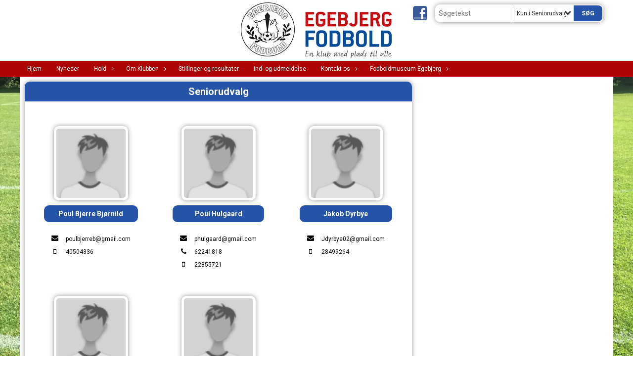

--- FILE ---
content_type: text/html; charset=utf-8
request_url: https://www.egebjerg-fodbold.dk/om-klubben/seniorudvalg/
body_size: 10409
content:




<!DOCTYPE html>
<html lang="da">
<head>
    <meta http-equiv="X-UA-Compatible" content="IE=edge">
    <meta name="viewport" content="width=device-width,initial-scale=1,maximum-scale=1">
    <meta charset="utf-8">

    <title>Egebjerg-Fodbold</title>
    <meta name="description" content="Egebjerg-Fodbold">
    <meta name="keywords" content="Egebjerg Fodbold, Egebjerg, Ulb&#248;lle, Egebjerg-Fodbold, fodbold 5762, Vester Skerninge, Ollerup" />
    <meta name="author" content="Egebjerg Fodbold">
    <link rel="icon" href="/media/1121/egebjerg-logo.jpg" />
        <meta property="fb:app_id" content="" />
            <meta property="fb:admins" content="" />
    <!-- Facebook Open Graph Tags -->
    <meta property="og:type" content="website" />

        <meta property="og:url" content="https://www.egebjerg-fodbold.dk/om-klubben/seniorudvalg/" />
    <meta property="og:title" content="Egebjerg-Fodbold" />


    <!--[if lt IE 9]>
        <script src="http://ie7-js.googlecode.com/svn/version/2.1(beta4)/IE9.js"></script>
    <![endif]-->
    <!--[if lt IE 9]>
        <script src="scripts/html5shiv.js"></script>
    <![endif]-->

    <link rel="stylesheet" href="/bundles/css/main.css?dbu_v41" />
    


    <link rel="stylesheet" href="https://ajax.googleapis.com/ajax/libs/jqueryui/1.11.2/themes/smoothness/jquery-ui.css" />
    <link href="//maxcdn.bootstrapcdn.com/font-awesome/4.7.0/css/font-awesome.min.css" rel="stylesheet">


    

    
    <style>


    body {
        font-family: Roboto;
    }

    h1,h2,h3 {
        font-family: Roboto;
    }

    #content {
        background-color: rgba(255, 255, 255, 1);
        color:rgba(0,0,0,1.0);
    }

.container-12{
    grid-gap:10px;
}

.gridrow{
    grid-gap:10px;
}

.contentGrid-content, .contentGrid-right, .contentGrid-bottom{
    grid-gap:10px;
}

.theme_NMB_tinyNews{
     grid-gap:10px;
}

.gridrow [class*="col-"]{
    grid-gap:10px;
}

#content{
    padding:10px;
    width:calc(1200px - 20px);
}

.page-padding-sides{
      padding-left:10px;
      padding-right:10px;
}

@media only screen and (max-width: 1199px) {
    #content{
        width:calc(100% - 20px);
    }
    
}




    .theme_searchResult_wrap {
        background-color: rgba(255, 255, 255, 1);
    }
    .theme_search_select{
        font-family: Roboto;
    }

 
 .theme_round-image{
border-radius: 10px }

 .theme_image-border{
     border:solid 5px rgba(255,255,255,1);
box-shadow:0px 0px 10px 0px rgba(48,48,48,0.5); }

 .theme_logo-wrap{
  
 }


    .theme_macro
    {
        background-color: rgba(255, 255, 255, 1);
        border-radius:10px;
    }

    .theme_macro:not(.theme-no-border){
        border-color:rgba(0,0,0,1);
        border-width:0px;
        border-style:solid;
    }



    .theme_macro:not(.noShadow){
        box-shadow: 0px 0px 10px 0px rgba(48,48,48,0.5);
    }

    .theme_header{
        background-color: rgba(37, 84, 169, 1);
        
        color: rgba(255, 255, 255, 1);
        border-color: rgba(255, 255, 255, 1);
        
        padding:10px;
        text-align:center;

    }

    .theme_subHeader {
           padding:10px;
    }

    .theme_border-radius{
        border-radius:10px;
    }

    .theme_border-radius-top{
        border-radius:10px 10px 0 0;
    }

    .theme_contentWrap{
        padding: 10px;
    }

    .module-padding{
        padding: 10px;
    }

    .module-padding-sides{
         padding-left: 10px;
         padding-right: 10px;
    }

    .module-padding-top{
          padding-top: 10px;
    }
    .module-padding-bottom{
         padding-bottom: 10px;
    }

    .module-padding-gridgap{
        grid-gap:10px;
    }

     .module-padding-gridgap-column{
        grid-column-gap:10px;
    }

     .theme_box-shadow{
          box-shadow: 0px 0px 10px 0px rgba(48,48,48,0.5);
     }

     .theme_macro-border{
        border-width:0px;
        border-style:solid;
        border-color:rgba(0,0,0,1);
     }
     .theme_name-fx-colors{
         background-color: rgba(37, 84, 169, 1);color: rgba(255, 255, 255, 1);
     }


    .sponsorModule_headerOverlay{
        background-color:rgba(37, 84, 169,0.7);
        color:rgba(255, 255, 255, 1);
    }



     .theme_NMB_bigText {

        font-family: Roboto;

    }

    .theme_NMB_tinyText {
        font-family: Roboto;
    }


    .livescoreModule .logoWrap, .matchpage .logoWrap{
        background-color: rgba(37, 84, 169, 1);
    }
    .ls_score .score{
        background-color: rgba(37, 84, 169, 1);
        color: rgba(255, 255, 255, 1);
    }
    .ls_event
    {
        border: 1px solid rgba(37, 84, 169, 1);
    }

    .ls_match{
        border-top: 1px solid rgba(37, 84, 169, 1);
        border-bottom: 1px solid rgba(37, 84, 169, 1);
    }

    .matchpage-main-content, .matchPageCommentsWrap, .matchPageImages{
       background-color: rgba(255, 255, 255, 1);
    }

    .ts_subheader{
        background-color: rgba(37, 84, 169, 1);
        color: rgba(255, 255, 255, 1);
    }

    .ts_form .form .formOverlay{
        background-color: rgba(37, 84, 169, 1);
        color: rgba(255, 255, 255, 1);
    }

    .formOverlay:after {

	border-bottom-color: rgba(37, 84, 169, 1);

}

   .activityCalendar .fc-day-number{
        background-color: rgba(37, 84, 169, 1);
        color: rgba(255, 255, 255, 1);
    }
    .activityCalendar .fc-widget-header{
        background-color: rgba(37, 84, 169, 1);
        color: rgba(255, 255, 255, 1);
    }
    .activityCalendar .fc-button{
         background-color: rgba(37, 84, 169, 1);
        color: rgba(255, 255, 255, 1);
    }

   .activityCalendar .fc-unthemed td.fc-today{
        background-color:rgba(37, 84, 169,0.3);
    }

   .fc-day-grid-event{
        background-color: rgba(37, 84, 169, 1);
        color: rgba(255, 255, 255, 1);
    }
   .activityCalendar .fc-unthemed .fc-list-heading td{
         background-color: rgba(37, 84, 169, 1);
        color: rgba(255, 255, 255, 1);
    }
   .activityCalendar .fc-toolbar h2{
     background-color: rgba(37, 84, 169, 1);
        color: rgba(255, 255, 255, 1);
    }
    
    .teamContacts .division h3{
     background-color: rgba(37, 84, 169, 1);
        color: rgba(255, 255, 255, 1);
    }

    .teamContacts .personlist_old .teamname{
        background-color: rgba(37, 84, 169, 1);
        color: rgba(255, 255, 255, 1);
    }


    .topNavigationMobile_menu
    {

        background-color: rgba(173, 5, 5, 1);
        color:rgba(255, 255, 255, 1);
    }

    .topNavigationMobile_menu ul li
    {
        background-color: rgba(173, 5, 5, 1);
        color:rgba(255, 255, 255, 1);
        border-bottom: 1px solid rgba(255, 255, 255, 1);
    }

    .navWrap{
        background-color: rgba(173, 5, 5, 1);
        color:rgba(255, 255, 255, 1);
    }

    .breadcrumbWrap ul li a
    {
        background-color: rgba(173, 5, 5, 1);
        color:rgba(255, 255, 255, 1);
    }
    .breadcrumbWrap ul li a:after
    {
        border-left-color:rgba(173, 5, 5, 1);
    }
    .breadcrumbWrap ul li a:hover {
        background-color: rgba(255, 255, 255, 1);
        color:rgba(173, 5, 5, 1);
    }
    .breadcrumbWrap ul li a:hover:after {
        border-left-color:rgba(255, 255, 255, 1);
    }

     .breadcrumbWrap ul li a.noLink
    {
        cursor:default;
    }
     .breadcrumbWrap ul li a.noLink:hover{
    background-color: rgba(173, 5, 5, 1);
        color:rgba(255, 255, 255, 1);
    }
    .breadcrumbWrap ul li a.noLink:hover:after {
        border-left-color:rgba(173, 5, 5, 1);
    }
    </style>
        <style>
              .navWrap {
                  color: rgba(255, 255, 255, 1);
                  background-color:rgba(173, 5, 5, 1);
              }

        .dropDownNav {
            display: block;
        }

        .dropDownNav ul {

            color: rgba(255, 255, 255, 1);
            background-color:rgba(173, 5, 5, 1);
        }

        .dropDownNav ul li {
            color: rgba(255, 255, 255, 1);
            background-color:rgba(173, 5, 5, 1);

        }

              .dropDownNav ul ul {
                  background-color: transparent;
              }

        .dropDownNav ul ul li {
            border-bottom: dotted 1px rgba(18, 17, 17, 0.3);
            background-color:rgba(14, 21, 186, 1);
        }
              .dropDownNav ul li ul li a, .dropDownNav ul li ul li div{
              color: rgba(255, 255, 255, 1);
              font-size: 14px;
                font-weight: normal;
                text-transform: none;

              }

            .dropDownNav ul li ul li:hover {
                background-color: rgba(196, 183, 183, 0.7);
            }

        .dropDownNav ul li ul li:last-child {
            border-bottom: 0;
        }

              .dropDownNav ul ul li ul:after {
                  border-right-color: rgba(14, 21, 186, 1);
              }

              .dropDownNav ul ul li:hover ul:hover:after {
                  border-right-color: rgba(196, 183, 183, 0.7);
              }


              .dropDownNav .dropdownRight:hover ul:after{
              border-left-color: rgba(14, 21, 186, 1);
                    border-right-color: transparent;
              }

              .dropDownNav ul .dropdownRight:hover ul:hover:after {
                  border-left-color: rgba(196, 183, 183, 0.7);
                  border-right-color: transparent;
              }


        .dropDownNav ul li:hover {
            background-color: rgba(240, 10, 10, 0.3);
        }

        .dropDownNav ul li a, .dropDownNav ul li div {
            font-size: 12px;
            font-weight: normal;
            text-transform: none;
              display:inline-block;
        }
        </style>
    <style>
            .topNavSlide
            {
                background-color:rgba(173, 5, 5, 1);
                color: rgba(255, 255, 255, 1);
            }

            .navSlideLi{
                border-bottom: dotted 1px rgba(18, 17, 17, 0.3);
                 font-size: 12px;
                font-weight: normal;
                text-transform: none;
            }

            .navSlideLi:hover
            {
                background-color:rgba(240, 10, 10, 0.3);
            }

            .topNavSlideToggle
            {
                color:rgba(18, 17, 17, 1);
            }

    </style>
<style>


    .bodyText a{
        font-weight:bold;
    }

    .tmpToolTip{
     background-color: rgba(37, 84, 169, 1);
        color: rgba(255, 255, 255, 1);
    }




    .theme_thumbImgWrap{
            background-color:#fff;
        }





    .theme_button{
        background-color: rgba(37, 84, 169, 1);
        color: rgba(255, 255, 255, 1);
        border-radius:5px;
        padding:10px;
        border: 4px solid rgba(186, 178, 178, 1) ;
    }




    .topNavSlideToggle{
        background-color: rgba(173, 5, 5, 1);
        color:rgba(18, 17, 17, 1);
    }




    .theme_NMB_bigWrap {
        
    }

    .theme_NMB_bigTextWrap
    {
        background-color:rgba(37, 84, 169, 1);
        color: rgba(255, 255, 255, 1);
        background: rgba(37, 84, 169,0.7);
    }
    .theme_NMB_bigTextWrap:hover
    {
        background-color:rgba(37, 84, 169, 1);
    }



    .theme_NMB_categoryWrap
    {
        background-color:rgba(37, 84, 169, 1);
        color: rgba(255, 255, 255, 1);
    }

    .theme_NMB_tinyCategory
    {
       background-color:rgba(37, 84, 169,0.7);
        color: rgba(255, 255, 255, 1);
    }

    .theme_NMB_tinyTextWrap{

        background-color:rgba(37, 84, 169, 1);
        color: rgba(255, 255, 255, 1);
    }



    .theme_NMB_tinyTextWrap:hover{
        
    }

    .sliderIndicator{
        background-color:rgba(37, 84, 169, 1);
    }

    .sliderIndicator.active{

        background-color:rgba(255, 255, 255, 1);
        border:5px solid rgba(37, 84, 169, 1);
    }


  .theme_newsListItem_small{

      margin-bottom:10px;
    }
    .theme_newsListItem_small_category{
    background-color:rgba(37, 84, 169, 1);
    color:rgba(255, 255, 255, 1);
    }


.theme_quickGallery_wrap
    .mp_gallery_imgs{
        grid-template-columns: repeat( auto-fit, minmax(105px, 1fr) );
    }
}
    .theme_quickGallery_thumbWrap {
        background-color: #fff;
    }

    .theme_quickGallery_seeAll {
        background-color: rgba(37, 84, 169, 1);
        color: rgba(255, 255, 255, 1);
    }

     .theme_matchProgram_match{
        border-bottom:1px solid rgba(37, 84, 169, 1);
         
         padding:10px;
    }

     .theme_matchProgram_matchInfo{
         margin-bottom:10px;
     }
    .theme_matchProgram_matchTeams img
    {
        border:1px solid rgba(37, 84, 169, 1);
    }
    .theme_matchProgram_matchMonth{
        background-color: rgba(37, 84, 169, 1);
        color: rgba(255, 255, 255, 1);
    }
    .theme_dbuLink{
      background-color: rgba(37, 84, 169, 1);
        color: rgba(255, 255, 255, 1);
    }





    .theme_leagueTable_lineType01 {
        border-bottom-color: rgba(37, 84, 169, 1);
    }

      .theme_leagueTable_content table tr.isClubTeam {
        background-color:rgba(37, 84, 169, 1);
        color: rgba(255, 255, 255, 1);
    }



    .theme_matchProgram_matchTable tr td:first-child {
        color:rgba(37, 84, 169, 1);
    }




    .theme_nextMatch_dateTimeWrap {
        background-color:rgba(37, 84, 169, 1);
        color: rgba(255, 255, 255, 1);
    }


    .theme_teamActivities_content .teamActivity
    {
        
    }

     .theme_teamActivities_content .teamActivity{
    border-bottom:1px solid rgba(37, 84, 169, 1);
    }

    .theme_teamActivities_month{
        background-color:rgba(37, 84, 169, 1);
        color: rgba(255, 255, 255, 1);
    }

    
    .teamContacts .division h3{
        background-color: rgba(37, 84, 169, 1);
        color:rgba(255, 255, 255, 1);
    }
    .teamContacts .teamRow .teamname{
     background-color:rgba(37, 84, 169, 1);
        color:rgba(255, 255, 255, 1);
    }

    .theme_rssFeed_content li{
        margin-bottom:10px;
    }
     .theme_rssFeed_content li span {

        background-color:rgba(37, 84, 169, 1);
        color: rgba(255, 255, 255, 1);
        border-radius:10px;
     }


     .theme_ClubFixtures_monthBar {
        background-color: rgba(37, 84, 169, 1);
        color: rgba(255, 255, 255, 1);
     }

    .theme_ClubFixtures .tag{
        background-color: rgba(37, 84, 169, 1);
        color: rgba(255, 255, 255, 1);
    }

    .theme_ClubFixtures_content > table tr.match > td {
        border-bottom: 1px solid rgba(37, 84, 169, 1);
    }

    .theme_ClubFixtures_logo {
         
    }



    .theme_ClubFixtures_score .score, .theme_ClubFixtures_score .isPlayed{

    }
    .theme_ClubFixtures .datetime{

    }
    .theme_ClubFixtures .paging{
        background-color: rgba(37, 84, 169, 1);
        color: rgba(255, 255, 255, 1);
    }


    
    .ls_score .homeScore, .ls_score .awayScore {
        
    }




    .practicetime_header > div{
        padding:0.5rem 0.8rem 0 0.8rem;
    }

    .practicetime{
        border-bottom:1px solid rgba(0,0,0,0.1);
    }



    .practicetime:last-child{
        border-bottom:0;
    }

    .practicetime > div{
        /*padding:0.5rem 0.8rem 0.5rem 0.8rem;*/

    }

    .practicetime-teamname{
        background-color:rgba(37, 84, 169,0.7);
        color:rgba(255, 255, 255, 1);

    }
    .practicetime-teamname:first-child{
        margin-top:0;
    }




.activities-list-header{
     background-color: rgba(37, 84, 169, 1);
        color: rgba(255, 255, 255, 1);

}



        .theme_newsItem_imageText {
            background-color: rgba(37, 84, 169,0.7);
            color: rgba(255, 255, 255, 1);
        }

    .theme_newsItem_socialButtonsWrap {
    color:rgba(255, 255, 255, 1);
    }

    .theme_socialButtonsWrap{
        background-color:rgba(37, 84, 169, 1);






    }

        @media only screen and (max-width: 1023px) {
            .theme_socialButtonsWrap {
                margin:10px;

            }
        }


    .theme_gallerySection_imgWrap {
        background-color: #fff;
    }

    .theme_gallerySection_seeAll {
        background-color: rgba(37, 84, 169, 1);
        color: rgba(255, 255, 255, 1);
    }

    .theme_gallerySection .mp_gallery_imgs {
          grid-template-columns: repeat( auto-fit, minmax(105px, 1fr) );
    }



    .personGroup_profilePicWrap{
        background-color:#fff;
    }

    .personGroup_name{
        
    }

      .personsWrap{
         grid-gap:10px;
    }




    .theme_searchResult_textWrap .type
    {
        background-color:rgba(37, 84, 169, 1);
        color: rgba(255, 255, 255, 1);
    }


    .theme_clubresultpage_teamlist h3
    {
        background-color:rgba(37, 84, 169, 1);
        color: rgba(255, 255, 255, 1);
    }

    .theme_clubresultpage_teamlist li i {

    }

</style>



    



    <!--GENERERER GENEREL TEMA CSS -->
    <style>
        body{
        opacity:0;
        font-size: 14px;
        }

        .theme_header {

            font-family: Roboto;
            font-size: 20px;
            font-weight: 700;

        }

        .theme_header h2
        {
            font-family: Roboto;
            font-size: 20px;
            font-weight: 700;
        }


        .theme_contentWrap
        {
            
            color:rgba(0,0,0,1.0);
            font-family: Roboto;
            font-size: 14px;
        }

        .theme_newsListItem_stamp a
        {
            color: rgba(37, 84, 169, 1);
        }
    </style>

    





    <style>
    body::after {
        content: '';
        background-image:url(/media/1139/bane.jpg);background-size:cover; background-position:center;background-attachment:fixed;background-repeat:no-repeat; background-color:rgba(255, 255, 255, 1);

        top: 0;
        width:100%;
        height: 100vh; /* fix for mobile browser address bar appearing disappearing */
        left: 0;
        right: 0;
        position: fixed;
        z-index: -1;


    }
    </style>
        <style>
            body::after {
                /*background-size: unset 100%;*/
                background-attachment: unset;
            }
        </style>
</head>


<body style="" data-bodycss="background-image:url(/media/1139/bane.jpg);background-size:cover; background-position:center;background-attachment:fixed;background-repeat:no-repeat; background-color:rgba(255, 255, 255, 1);" data-pagepadding="10" class="bg-fixed">
        <div id="fb-root"></div>
        <script>
            (function (d, s, id) {
                var js, fjs = d.getElementsByTagName(s)[0];
                if (d.getElementById(id)) return;
                js = d.createElement(s); js.id = id;
                js.src = "//connect.facebook.net/da_DK/sdk.js#xfbml=1&version=v2.6";
                fjs.parentNode.insertBefore(js, fjs);
            }(document, 'script', 'facebook-jssdk'));
        </script>


    <div id="siteWrap" class="" data-setwidth="" >
        <div id="headerWrap" style="height:123px; background-color:rgba(255, 255, 255, 1); color:; background-image:url(); background-position:center center; background-repeat:no-repeat; background-size:contain;" class="width100 ">
            <div class="container-12 " id="header">
                    <div id="logoHolder" style="justify-self:center; max-height:113px; margin-top:5px;">
                        <a href="/">
                            <img style="max-height:113px;" src="/media/1136/egebjerg-fodbold-2014-logo-stor-kopi.jpg?height=113" alt="logo" />
                        </a>
                    </div>
                <div class="theme_headerControls_wrap">
                        <div class="theme_socialLinks_wrap">
                                <a href="https://www.facebook.com/egebjergfodbold/" target="_blank"><div class="theme_socialLinks_fb"></div></a>
                                                                                </div>
                    <div class="theme_searchWrap theme_border-radius theme_box-shadow">

                        <div class="theme_search_inputWrap">


                            <input id="theme_search_input" class="theme_search_input" type="text" placeholder="Søgetekst" />
                            <div class="theme_search_select">

                                <span></span>

                            </div>
                            <ul class="theme_search_options">
                                <li data-value="0" data-text="Hele siden">
                                    Hele siden
                                </li>
                                        <li data-value="1" data-text="Kun i Seniorudvalg" class="selected">Kun i Seniorudvalg</li>
                            </ul>
                            
                        </div>
                        <div class="theme_search_buttonWrap">
                                <input class="theme_search_button theme_button theme_button_small" value="Søg" type="button" onclick="window.location = '/soegning?s=' + $('.theme_search_input').val() + '&nodeId=1803' + '&inTree=' + $('.theme_search_options li.selected').data('value')" />
                        </div>

                    </div>
                </div>
                
            </div>
        </div>
        
                    <div class="navWrap width100   ">
                <div class="container-12 dropdownNav topNavigation ">
                    <div class="grid-12">
                        <nav class="dropDownNav">
            <ul class="">



                <li class="">
                    <a href="/">Hjem</a>
                </li>

                    <li>
                                                        <a href="/nyheder/">Nyheder</a>

                                <ul class="subLevel">
        </ul>


                    </li>
                    <li>
                                                    <a class="noLink">Hold</a>

                                <ul class="subLevel">
                    <li class="">
                                                        <a href="/hold/boern-ungdom/">B&#248;rn / ungdom</a>
                                <ul class="subLevel">
                    <li class="">
                                                        <a href="/hold/boern-ungdom/u5-u7mix-aargang-2019-2021/">U5-U7Mix (&#197;rgang 2019-2021)</a>
                        
                    </li>
                    <li class="">
                                                        <a href="/hold/boern-ungdom/u8-drenge-aargang-2018/">U8 Drenge (&#197;rgang 2018)</a>
                        
                    </li>
                    <li class="">
                                                        <a href="/hold/boern-ungdom/u9-drenge-aargang-2017/">U9 Drenge (&#197;rgang 2017)</a>
                        
                    </li>
                    <li class="">
                                                        <a href="/hold/boern-ungdom/u7-u8-u9-u10-piger-aargang-2015-18/">U7/U8 + U9/U10 Piger  (&#197;rgang 2015-18)</a>
                        
                    </li>
                    <li class="">
                                                        <a href="/hold/boern-ungdom/u10-u11-drenge-aargang-2015-16/">U10/U11 Drenge (&#197;rgang 2015-16)</a>
                        
                    </li>
                    <li class="">
                                                        <a href="/hold/boern-ungdom/u12-drenge-aargang-2014/">U12 Drenge (&#197;rgang 2014)</a>
                        
                    </li>
                    <li class="">
                                                        <a href="/hold/boern-ungdom/u13-drenge-aargang-2013/">U13 Drenge (&#197;rgang 2013)</a>
                        
                    </li>
                    <li class="">
                                                        <a href="/hold/boern-ungdom/u13-u14-piger-aargang-2012-14/">U13/U14 Piger (&#197;rgang 2012-14)</a>
                        
                    </li>
                    <li class="">
                                                        <a href="/hold/boern-ungdom/u15-14-drenge-aargang-2011-12/">U15/14 Drenge (&#197;rgang 2011-12)</a>
                        
                    </li>
                    <li class="">
                                                        <a href="/hold/boern-ungdom/u16-drenge-aargang-2010-09/">U16 Drenge (&#197;rgang 2010-09)</a>
                        
                    </li>
                    <li class="">
                                                        <a href="/hold/boern-ungdom/u17-piger-aargang-2010-08/">U17 Piger (&#197;rgang 2010-08)</a>
                        
                    </li>
        </ul>

                    </li>
                    <li class="">
                                                        <a href="/hold/senior/">Senior</a>
                                <ul class="subLevel">
                    <li class="">
                                                        <a href="/hold/senior/herre-serie-2/">Herre serie 2</a>
                        
                    </li>
                    <li class="">
                                                        <a href="/hold/senior/herre-serie-4/">Herre serie 4</a>
                        
                    </li>
                    <li class="">
                                                        <a href="/hold/senior/dame-senior/">Dame Senior</a>
                        
                    </li>
                    <li class="">
                                                        <a href="/hold/senior/kvinde-motion/">Kvinde motion</a>
                        
                    </li>
        </ul>

                    </li>
        </ul>


                    </li>
                    <li>
                                                    <a class="noLink">Om Klubben</a>

                                <ul class="subLevel">
                    <li class="">
                                                        <a href="/om-klubben/klubbens-historie/">Klubbens historie</a>
                        
                    </li>
                    <li class="">
                                                        <a href="/om-klubben/bestyrelse/">Bestyrelse</a>
                        
                    </li>
                    <li class="">
                                                        <a href="/om-klubben/seniorudvalg/">Seniorudvalg</a>
                        
                    </li>
                    <li class="">
                                                        <a href="/om-klubben/boerne-ungdomsudvalg/">B&#248;rne-/ungdomsudvalg</a>
                        
                    </li>
                    <li class="">
                                                        <a href="/om-klubben/sponsorudvalg/">Sponsorudvalg</a>
                        
                    </li>
                    <li class="">
                                                        <a href="/om-klubben/indmeldelse/">Indmeldelse</a>
                        
                    </li>
                    <li class="">
                                                        <a href="/om-klubben/klubbens-dokumenter/">Klubbens dokumenter</a>
                                <ul class="subLevel">
                    <li class="">
                                                        <a href="/om-klubben/klubbens-dokumenter/vedtaegter-for-egebjerg-fodbold/">Vedt&#230;gter for Egebjerg Fodbold</a>
                        
                    </li>
                    <li class="">
                                                        <a href="/om-klubben/klubbens-dokumenter/boernepolitik-i-egebjerg-fodbold/">B&#248;rnepolitik i Egebjerg Fodbold</a>
                        
                    </li>
        </ul>

                    </li>
        </ul>


                    </li>
                    <li>
                                                        <a href="/stillinger-og-resultater/">Stillinger og resultater</a>

                        

                    </li>
                    <li>
                                                            <a href="/om-klubben/indmeldelse/">Ind- og udmeldelse</a>

                        

                    </li>
                    <li>
                                                    <a class="noLink">Kontakt os</a>

                                <ul class="subLevel">
                    <li class="">
                                                        <a href="/kontakt-os/bestyrelsen/">Bestyrelsen</a>
                        
                    </li>
                    <li class="">
                                                        <a href="/kontakt-os/traenerne/">Tr&#230;nerne</a>
                        
                    </li>
        </ul>


                    </li>
                    <li>
                                                    <a class="noLink">Fodboldmuseum Egebjerg</a>

                                <ul class="subLevel">
                    <li class="">
                                                        <a href="/fodboldmuseum-egebjerg/aabningstider-og-kontaktpersoner/">&#197;BNINGSTIDER OG KONTAKTPERSONER</a>
                        
                    </li>
        </ul>


                    </li>
            </ul>
        </nav>
                    </div>
                </div>
            </div>


        <div class="topNavSlideToggle" onclick="toggleNavSlide()">
            <icon class="fa fa-bars"></icon><icon class="fa fa-caret-right"></icon><span>Menu</span>
        </div>
        <div class="topNavSlide isMobileOnly">

            <div class="backButton_wrap">
                <div class="topNavSlide_backButton">
                    <icon class='fa fa-chevron-left'></icon> <span id="bbSpan"></span>
                </div>
            </div>
            <div class="topNavSlideBox">

            </div>
            <ul class="navSlideUl level_1 navSlide_active">


                <li class="navSlideLi level_1 homeNode">
                    <a href="/">Hjem</a>
                </li>

                    <li class="navSlideLi level_1" data-no="1">
                                                        <a href="/nyheder/">Nyheder</a>

                        <div class="currentMark"></div>
                                <ul class="navSlideUl" data-parent="1">
        </ul>

                        <div class="navSlide_next"></div>
                    </li>
                    <li class="navSlideLi level_1" data-no="2">
                                                    <a class="noLink">Hold</a>

                        <div class="currentMark"></div>
                                <ul class="navSlideUl" data-parent="2">
                    <li class="Folder navSlideLi" data-no="2_1">


                                <a href="/hold/boern-ungdom/">B&#248;rn / ungdom</a>

                                <ul class="navSlideUl" data-parent="2_1">
                    <li class="TeamPage navSlideLi" data-no="2_1_1">


                                <a href="/hold/boern-ungdom/u5-u7mix-aargang-2019-2021/">U5-U7Mix (&#197;rgang 2019-2021)</a>

                        
                        <div class="navSlide_next"></div>
                    </li>
                    <li class="TeamPage navSlideLi" data-no="2_1_2">


                                <a href="/hold/boern-ungdom/u8-drenge-aargang-2018/">U8 Drenge (&#197;rgang 2018)</a>

                        
                        <div class="navSlide_next"></div>
                    </li>
                    <li class="TeamPage navSlideLi" data-no="2_1_3">


                                <a href="/hold/boern-ungdom/u9-drenge-aargang-2017/">U9 Drenge (&#197;rgang 2017)</a>

                        
                        <div class="navSlide_next"></div>
                    </li>
                    <li class="TeamPage navSlideLi" data-no="2_1_4">


                                <a href="/hold/boern-ungdom/u7-u8-u9-u10-piger-aargang-2015-18/">U7/U8 + U9/U10 Piger  (&#197;rgang 2015-18)</a>

                        
                        <div class="navSlide_next"></div>
                    </li>
                    <li class="TeamPage navSlideLi" data-no="2_1_5">


                                <a href="/hold/boern-ungdom/u10-u11-drenge-aargang-2015-16/">U10/U11 Drenge (&#197;rgang 2015-16)</a>

                        
                        <div class="navSlide_next"></div>
                    </li>
                    <li class="TeamPage navSlideLi" data-no="2_1_6">


                                <a href="/hold/boern-ungdom/u12-drenge-aargang-2014/">U12 Drenge (&#197;rgang 2014)</a>

                        
                        <div class="navSlide_next"></div>
                    </li>
                    <li class="TeamPage navSlideLi" data-no="2_1_7">


                                <a href="/hold/boern-ungdom/u13-drenge-aargang-2013/">U13 Drenge (&#197;rgang 2013)</a>

                        
                        <div class="navSlide_next"></div>
                    </li>
                    <li class="TeamPage navSlideLi" data-no="2_1_8">


                                <a href="/hold/boern-ungdom/u13-u14-piger-aargang-2012-14/">U13/U14 Piger (&#197;rgang 2012-14)</a>

                        
                        <div class="navSlide_next"></div>
                    </li>
                    <li class="TeamPage navSlideLi" data-no="2_1_9">


                                <a href="/hold/boern-ungdom/u15-14-drenge-aargang-2011-12/">U15/14 Drenge (&#197;rgang 2011-12)</a>

                        
                        <div class="navSlide_next"></div>
                    </li>
                    <li class="TeamPage navSlideLi" data-no="2_1_10">


                                <a href="/hold/boern-ungdom/u16-drenge-aargang-2010-09/">U16 Drenge (&#197;rgang 2010-09)</a>

                        
                        <div class="navSlide_next"></div>
                    </li>
                    <li class="TeamPage navSlideLi" data-no="2_1_11">


                                <a href="/hold/boern-ungdom/u17-piger-aargang-2010-08/">U17 Piger (&#197;rgang 2010-08)</a>

                        
                        <div class="navSlide_next"></div>
                    </li>
        </ul>

                        <div class="navSlide_next"></div>
                    </li>
                    <li class="Folder navSlideLi" data-no="2_2">


                                <a href="/hold/senior/">Senior</a>

                                <ul class="navSlideUl" data-parent="2_2">
                    <li class="TeamPage navSlideLi" data-no="2_2_1">


                                <a href="/hold/senior/herre-serie-2/">Herre serie 2</a>

                        
                        <div class="navSlide_next"></div>
                    </li>
                    <li class="TeamPage navSlideLi" data-no="2_2_2">


                                <a href="/hold/senior/herre-serie-4/">Herre serie 4</a>

                        
                        <div class="navSlide_next"></div>
                    </li>
                    <li class="TeamPage navSlideLi" data-no="2_2_3">


                                <a href="/hold/senior/dame-senior/">Dame Senior</a>

                        
                        <div class="navSlide_next"></div>
                    </li>
                    <li class="TeamPage navSlideLi" data-no="2_2_4">


                                <a href="/hold/senior/kvinde-motion/">Kvinde motion</a>

                        
                        <div class="navSlide_next"></div>
                    </li>
        </ul>

                        <div class="navSlide_next"></div>
                    </li>
        </ul>

                        <div class="navSlide_next"></div>
                    </li>
                    <li class="current navSlideLi level_1" data-no="3">
                                                    <a class="noLink">Om Klubben</a>

                        <div class="currentMark"></div>
                                <ul class="navSlideUl" data-parent="3">
                    <li class="Folder navSlideLi" data-no="3_1">


                                <a href="/om-klubben/klubbens-historie/">Klubbens historie</a>

                        
                        <div class="navSlide_next"></div>
                    </li>
                    <li class="Folder navSlideLi" data-no="3_2">


                                <a href="/om-klubben/bestyrelse/">Bestyrelse</a>

                        
                        <div class="navSlide_next"></div>
                    </li>
                    <li class="Folder navSlideLi" data-no="3_3">


                                <a href="/om-klubben/seniorudvalg/">Seniorudvalg</a>

                        
                        <div class="navSlide_next"></div>
                    </li>
                    <li class="Folder navSlideLi" data-no="3_4">


                                <a href="/om-klubben/boerne-ungdomsudvalg/">B&#248;rne-/ungdomsudvalg</a>

                        
                        <div class="navSlide_next"></div>
                    </li>
                    <li class="Folder navSlideLi" data-no="3_5">


                                <a href="/om-klubben/sponsorudvalg/">Sponsorudvalg</a>

                        
                        <div class="navSlide_next"></div>
                    </li>
                    <li class="TextPage navSlideLi" data-no="3_6">


                                <a href="/om-klubben/indmeldelse/">Indmeldelse</a>

                        
                        <div class="navSlide_next"></div>
                    </li>
                    <li class="Folder navSlideLi" data-no="3_7">


                                <a href="/om-klubben/klubbens-dokumenter/">Klubbens dokumenter</a>

                                <ul class="navSlideUl" data-parent="3_7">
                    <li class="TextPage navSlideLi" data-no="3_7_1">


                                <a href="/om-klubben/klubbens-dokumenter/vedtaegter-for-egebjerg-fodbold/">Vedt&#230;gter for Egebjerg Fodbold</a>

                        
                        <div class="navSlide_next"></div>
                    </li>
                    <li class="TextPage navSlideLi" data-no="3_7_2">


                                <a href="/om-klubben/klubbens-dokumenter/boernepolitik-i-egebjerg-fodbold/">B&#248;rnepolitik i Egebjerg Fodbold</a>

                        
                        <div class="navSlide_next"></div>
                    </li>
        </ul>

                        <div class="navSlide_next"></div>
                    </li>
        </ul>

                        <div class="navSlide_next"></div>
                    </li>
                    <li class="navSlideLi level_1" data-no="4">
                                                        <a href="/stillinger-og-resultater/">Stillinger og resultater</a>

                        <div class="currentMark"></div>
                        
                        <div class="navSlide_next"></div>
                    </li>
                    <li class="navSlideLi level_1" data-no="5">
                                                            <a href="/om-klubben/indmeldelse/">Ind- og udmeldelse</a>

                        <div class="currentMark"></div>
                        
                        <div class="navSlide_next"></div>
                    </li>
                    <li class="navSlideLi level_1" data-no="6">
                                                    <a class="noLink">Kontakt os</a>

                        <div class="currentMark"></div>
                                <ul class="navSlideUl" data-parent="6">
                    <li class="TextPage navSlideLi" data-no="6_1">


                                <a href="/kontakt-os/bestyrelsen/">Bestyrelsen</a>

                        
                        <div class="navSlide_next"></div>
                    </li>
                    <li class="TextPage navSlideLi" data-no="6_2">


                                <a href="/kontakt-os/traenerne/">Tr&#230;nerne</a>

                        
                        <div class="navSlide_next"></div>
                    </li>
        </ul>

                        <div class="navSlide_next"></div>
                    </li>
                    <li class="navSlideLi level_1" data-no="7">
                                                    <a class="noLink">Fodboldmuseum Egebjerg</a>

                        <div class="currentMark"></div>
                                <ul class="navSlideUl" data-parent="7">
                    <li class="TextPage navSlideLi" data-no="7_1">


                                <a href="/fodboldmuseum-egebjerg/aabningstider-og-kontaktpersoner/">&#197;BNINGSTIDER OG KONTAKTPERSONER</a>

                        
                        <div class="navSlide_next"></div>
                    </li>
        </ul>

                        <div class="navSlide_next"></div>
                    </li>
            </ul>
        </div>


        <div id="contentWrap">
            <div class="container-12   " id="content" style="">
                                    <div id="contentPlaceHolder" class="contentGrid-content  ">

                        <div class="module-border-controller module-no-border">
                            


                        </div>
                                <div class="module-border-controller module-no-border">
            <div class="theme_macro personGroup grid-">
            <div class="theme_header">
                <h2>Seniorudvalg</h2>
            </div>
            <div class="personsWrap theme_contentWrap">
                        <div class="personGroup_person">
                            <div class="personGroup_title">
                                
                            </div>
                            <div class="personGroup_profilePicWrap theme_round-image theme_image-border">
                                    <img class="personGroup_profilePic img_noProfilePic" alt="ingen img" />
                                                            </div>
                            <div class="personGroup_name theme_border-radius theme_name-fx-colors">
                                Poul Bjerre Bj&#248;rnild
                            </div>
                            <div class="personGroup_contactInfo">
                                <table>

                                            <tr><td><icon class="fa fa-envelope"></icon></td><td><a href="mailto:poulbjerreb@gmail.com" class="personGroup_mail"><span>poulbjerreb@gmail.com</span></a></td></tr>
                                                                                                                    <tr><td><icon class="fa fa-mobile"></icon></td><td><a href="tel:40504336"><span>40504336</span></a></td></tr>
                                </table>
                            </div>

                        </div>                        <div class="personGroup_person">
                            <div class="personGroup_title">
                                
                            </div>
                            <div class="personGroup_profilePicWrap theme_round-image theme_image-border">
                                    <img class="personGroup_profilePic img_noProfilePic" alt="ingen img" />
                                                            </div>
                            <div class="personGroup_name theme_border-radius theme_name-fx-colors">
                                Poul Hulgaard
                            </div>
                            <div class="personGroup_contactInfo">
                                <table>

                                            <tr><td><icon class="fa fa-envelope"></icon></td><td><a href="mailto:phulgaard@gmail.com" class="personGroup_mail"><span>phulgaard@gmail.com</span></a></td></tr>
                                                                                <tr><td><icon class="fa fa-phone"></icon></td><td><a href="tel:62241818"><span>62241818</span></a></td></tr>
                                                                                <tr><td><icon class="fa fa-mobile"></icon></td><td><a href="tel:22855721"><span>22855721</span></a></td></tr>
                                </table>
                            </div>

                        </div>                        <div class="personGroup_person">
                            <div class="personGroup_title">
                                
                            </div>
                            <div class="personGroup_profilePicWrap theme_round-image theme_image-border">
                                    <img class="personGroup_profilePic img_noProfilePic" alt="ingen img" />
                                                            </div>
                            <div class="personGroup_name theme_border-radius theme_name-fx-colors">
                                Jakob Dyrbye
                            </div>
                            <div class="personGroup_contactInfo">
                                <table>

                                            <tr><td><icon class="fa fa-envelope"></icon></td><td><a href="mailto:Jdyrbye02@gmail.com" class="personGroup_mail"><span>Jdyrbye02@gmail.com</span></a></td></tr>
                                                                                                                    <tr><td><icon class="fa fa-mobile"></icon></td><td><a href="tel:28499264"><span>28499264</span></a></td></tr>
                                </table>
                            </div>

                        </div>                        <div class="personGroup_person">
                            <div class="personGroup_title">
                                
                            </div>
                            <div class="personGroup_profilePicWrap theme_round-image theme_image-border">
                                    <img class="personGroup_profilePic img_noProfilePic" alt="ingen img" />
                                                            </div>
                            <div class="personGroup_name theme_border-radius theme_name-fx-colors">
                                Mergim Topko
                            </div>
                            <div class="personGroup_contactInfo">
                                <table>

                                            <tr><td><icon class="fa fa-envelope"></icon></td><td><a href="mailto:mergim06topko@gmail.com" class="personGroup_mail"><span>mergim06topko@gmail.com</span></a></td></tr>
                                                                                                                    <tr><td><icon class="fa fa-mobile"></icon></td><td><a href="tel:42427457"><span>42427457</span></a></td></tr>
                                </table>
                            </div>

                        </div>                        <div class="personGroup_person">
                            <div class="personGroup_title">
                                
                            </div>
                            <div class="personGroup_profilePicWrap theme_round-image theme_image-border">
                                    <img class="personGroup_profilePic img_noProfilePic" alt="ingen img" />
                                                            </div>
                            <div class="personGroup_name theme_border-radius theme_name-fx-colors">
                                Storm Larsen
                            </div>
                            <div class="personGroup_contactInfo">
                                <table>

                                            <tr><td><icon class="fa fa-envelope"></icon></td><td><a href="mailto:stormduusbahnlarsen@gmail.com" class="personGroup_mail"><span>stormduusbahnlarsen@gmail.com</span></a></td></tr>
                                                                                <tr><td><icon class="fa fa-phone"></icon></td><td><a href="tel:51945597"><span>51945597</span></a></td></tr>
                                                                                <tr><td><icon class="fa fa-mobile"></icon></td><td><a href="tel:42349179"><span>42349179</span></a></td></tr>
                                </table>
                            </div>

                        </div>
            </div>

        </div>
        </div>

                    </div>
                        <div class="contentGrid-right ">
                        </div>
                    <div class="contentGrid-bottom ">

                    </div>
            </div>
        </div><div id="footerWrap" class="container-12 " style="background-color:rgba(14, 21, 186, 1);margin-bottom: -4px;">
            <div class="container-12 " id="footer" style="color:rgba(255, 255, 255, 1);">


<div class="grid-12">
                    <div class="theme_footerContactInfo">
                        <div><div style="text-align: justify; padding-left: 30px;">Egebjerg Fodbold - Rødkildevej 1 - 5762 Vester Skerninge</div></div>
                    </div>
                    <div>
                    </div>
                </div>
            </div>
        </div>
    </div>

    
    




    <!-- JavaScript -->
    <script type="text/javascript">
        window.slimmage = { verbose: false };
    </script>

    <script src="https://ajax.googleapis.com/ajax/libs/jquery/1.11.0/jquery.min.js"></script>
    <script src="https://ajax.googleapis.com/ajax/libs/jqueryui/1.11.2/jquery-ui.min.js"></script>
    <script src="https://ajax.googleapis.com/ajax/libs/webfont/1/webfont.js" type="text/javascript"></script>
    <script src="/scripts/jquery.signalR-2.4.1.min.js" type="text/javascript"></script>
    <script src="/scripts/dbu-signalr.js?dbu_v41" type="text/javascript"></script>
    <script src="/scripts/liveScore.js?dbu_v41" type="text/javascript"></script>
    
    
        <script src="/bundles/js/main.min.js" type="text/javascript"></script>

    <script>
    if ($(".livescoreModule").length || $(".matchpage").length) {

        
    }
    if ($(".theme_rssFeed_wrap").length) {

        jQuery.getScript("/scripts/rssfeeds.js?dbu_v41")
        .done(function () {
        })
        .fail(function () {
        });
    }
    </script>

    <script>
                    loadGoogleFont("Roboto", "700");
                    loadGoogleFont("Roboto", "400");


    </script>


    
    

    <div class="tooltip-overlay">
        <div class="tooltip-wrap">
        <div class="tooltip-holder"></div>
        <div class="tooltip-btn">
            <div class="theme_button theme_button_small">
                Luk
            </div>
        </div>
            </div>
    </div>

</body>

</html>

